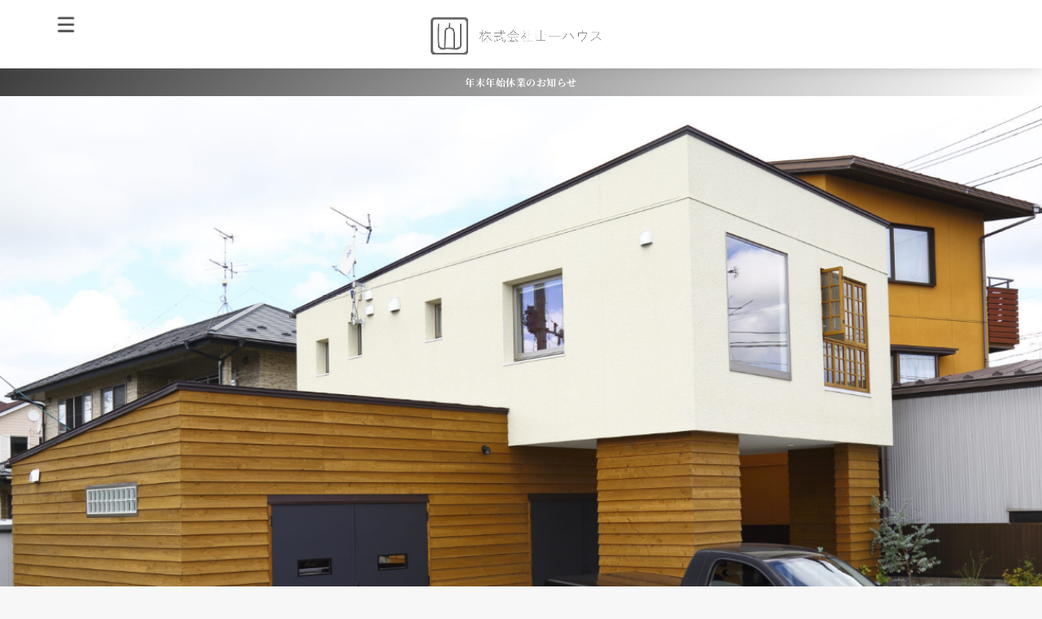

--- FILE ---
content_type: text/css
request_url: https://yamaithi.co.jp/wp-content/uploads/elementor/css/post-239.css?ver=1759290935
body_size: 712
content:
.elementor-kit-239{--e-global-color-primary:#7A7A7A;--e-global-color-secondary:#54595F;--e-global-color-text:#7A7A7A;--e-global-color-accent:#7A7A7A;--e-global-color-6e55313b:#7A7A7A;--e-global-color-5a4f30a3:#7A7A7A;--e-global-color-2e68b35a:#000;--e-global-color-48af94f4:#FFF;--e-global-typography-primary-font-family:"Noto Serif JP";--e-global-typography-primary-font-weight:600;--e-global-typography-secondary-font-family:"Roboto Slab";--e-global-typography-secondary-font-weight:400;--e-global-typography-text-font-family:"Noto Serif JP";--e-global-typography-text-font-weight:400;--e-global-typography-accent-font-family:"Noto Serif JP";--e-global-typography-accent-font-weight:500;color:#1C2122;font-family:"Noto Serif JP", Sans-serif;font-size:1em;letter-spacing:0.5px;}.elementor-kit-239 e-page-transition{background-color:#FFBC7D;}.elementor-kit-239 a{font-family:"Noto Serif JP", Sans-serif;}.elementor-kit-239 h1{color:#000000;font-family:"Noto Serif JP", Sans-serif;font-size:1em;font-weight:500;}.elementor-kit-239 h2{color:#000000;font-family:"Noto Serif JP", Sans-serif;font-size:1em;font-weight:500;}.elementor-kit-239 h3{color:#000000;font-family:"Noto Serif JP", Sans-serif;font-size:1em;font-weight:500;}.elementor-kit-239 h4{color:#000000;font-family:"Noto Serif JP", Sans-serif;font-size:1em;font-weight:500;}.elementor-kit-239 h5{color:#000000;font-family:"Noto Serif JP", Sans-serif;font-size:1em;font-weight:500;}.elementor-kit-239 h6{color:#000000;font-family:"Noto Serif JP", Sans-serif;font-size:1em;font-weight:500;}.elementor-kit-239 button,.elementor-kit-239 input[type="button"],.elementor-kit-239 input[type="submit"],.elementor-kit-239 .elementor-button{border-radius:0px 0px 0px 0px;padding:27px 40px 27px 40px;}.elementor-kit-239 label{color:#000000;font-family:"Barlow Semi Condensed", Sans-serif;font-size:20px;font-weight:500;line-height:1.5em;}.elementor-kit-239 input:not([type="button"]):not([type="submit"]),.elementor-kit-239 textarea,.elementor-kit-239 .elementor-field-textual{font-family:"Barlow", Sans-serif;font-size:16px;color:#737373;border-style:solid;border-width:1px 1px 1px 1px;border-color:#D9D9D9;border-radius:0px 0px 0px 0px;}.elementor-section.elementor-section-boxed > .elementor-container{max-width:1140px;}.e-con{--container-max-width:1140px;}.elementor-widget:not(:last-child){margin-block-end:20px;}.elementor-element{--widgets-spacing:20px 20px;--widgets-spacing-row:20px;--widgets-spacing-column:20px;}{}h1.entry-title{display:var(--page-title-display);}@media(max-width:1024px){.elementor-kit-239 a{font-size:1.3em;}.elementor-kit-239 h1{font-size:1.3em;}.elementor-kit-239 h2{font-size:1.3em;}.elementor-kit-239 h3{font-size:1.3em;}.elementor-kit-239 h4{font-size:1em;}.elementor-kit-239 h5{font-size:1em;}.elementor-kit-239 h6{font-size:1em;}.elementor-section.elementor-section-boxed > .elementor-container{max-width:1024px;}.e-con{--container-max-width:1024px;}}@media(max-width:767px){.elementor-kit-239{font-size:1em;}.elementor-kit-239 a{font-size:0.8em;}.elementor-kit-239 h1{font-size:0.8em;}.elementor-kit-239 h2{font-size:1em;}.elementor-kit-239 h3{font-size:1em;}.elementor-kit-239 h4{font-size:1em;}.elementor-kit-239 h5{font-size:1em;}.elementor-kit-239 h6{font-size:1em;}.elementor-section.elementor-section-boxed > .elementor-container{max-width:767px;}.e-con{--container-max-width:767px;}}

--- FILE ---
content_type: text/css
request_url: https://yamaithi.co.jp/wp-content/uploads/elementor/css/post-1773.css?ver=1759294153
body_size: 1965
content:
.elementor-1773 .elementor-element.elementor-element-1c5e14ed{margin-top:0px;margin-bottom:0px;}.elementor-1773 .elementor-element.elementor-element-106dc982 > .elementor-widget-wrap > .elementor-widget:not(.elementor-widget__width-auto):not(.elementor-widget__width-initial):not(:last-child):not(.elementor-absolute){margin-bottom:0px;}.elementor-1773 .elementor-element.elementor-element-106dc982 > .elementor-element-populated{margin:0px 0px 0px 0px;--e-column-margin-right:0px;--e-column-margin-left:0px;padding:0px 0px 0px 0px;}.elementor-1773 .elementor-element.elementor-element-2c6bc08e .elementor-repeater-item-f23d11c .swiper-slide-bg{background-color:rgba(26,188,156,0);background-image:url(https://yamaithi.co.jp/wp-content/uploads/2020/10/Garage-House-01.jpg);background-size:cover;}.elementor-1773 .elementor-element.elementor-element-2c6bc08e .swiper-slide{transition-duration:calc(5000ms*1.2);height:950px;}.elementor-1773 .elementor-element.elementor-element-2c6bc08e .swiper-slide-contents{max-width:100%;}.elementor-1773 .elementor-element.elementor-element-2c6bc08e .swiper-slide-inner{text-align:center;}.elementor-1773 .elementor-element.elementor-element-399036ed:not(.elementor-motion-effects-element-type-background), .elementor-1773 .elementor-element.elementor-element-399036ed > .elementor-motion-effects-container > .elementor-motion-effects-layer{background-color:#ffffff;}.elementor-1773 .elementor-element.elementor-element-399036ed > .elementor-container{max-width:1170px;}.elementor-1773 .elementor-element.elementor-element-399036ed{transition:background 0.3s, border 0.3s, border-radius 0.3s, box-shadow 0.3s;margin-top:0px;margin-bottom:0px;padding:040px 0px 0px 0px;}.elementor-1773 .elementor-element.elementor-element-399036ed > .elementor-background-overlay{transition:background 0.3s, border-radius 0.3s, opacity 0.3s;}.elementor-1773 .elementor-element.elementor-element-7ced56a3 > .elementor-widget-wrap > .elementor-widget:not(.elementor-widget__width-auto):not(.elementor-widget__width-initial):not(:last-child):not(.elementor-absolute){margin-bottom:0px;}.elementor-1773 .elementor-element.elementor-element-7ced56a3 > .elementor-element-populated, .elementor-1773 .elementor-element.elementor-element-7ced56a3 > .elementor-element-populated > .elementor-background-overlay, .elementor-1773 .elementor-element.elementor-element-7ced56a3 > .elementor-background-slideshow{border-radius:10px 10px 10px 10px;}.elementor-1773 .elementor-element.elementor-element-7ced56a3 > .elementor-element-populated{transition:background 0.3s, border 0.3s, border-radius 0.3s, box-shadow 0.3s;margin:0px 20px 0px 0px;--e-column-margin-right:20px;--e-column-margin-left:0px;padding:50px 30px 40px 30px;}.elementor-1773 .elementor-element.elementor-element-7ced56a3 > .elementor-element-populated > .elementor-background-overlay{transition:background 0.3s, border-radius 0.3s, opacity 0.3s;}.elementor-1773 .elementor-element.elementor-element-2df6c46a > .elementor-widget-container{margin:0px 0px 0px 0px;padding:30px 0px 15px 0px;}.elementor-1773 .elementor-element.elementor-element-2df6c46a{text-align:left;}.elementor-1773 .elementor-element.elementor-element-2df6c46a .elementor-heading-title{font-family:"Noto Serif JP", Sans-serif;font-size:1.5em;font-weight:400;line-height:1em;letter-spacing:0px;}.elementor-1773 .elementor-element.elementor-element-52e23fd8{text-align:left;}.elementor-1773 .elementor-element.elementor-element-52e23fd8 .elementor-heading-title{font-family:"Vollkorn SC", Sans-serif;font-size:1em;font-weight:700;line-height:2em;letter-spacing:2px;}.elementor-1773 .elementor-element.elementor-element-061ae97{text-align:left;}.elementor-bc-flex-widget .elementor-1773 .elementor-element.elementor-element-35deb635.elementor-column .elementor-widget-wrap{align-items:center;}.elementor-1773 .elementor-element.elementor-element-35deb635.elementor-column.elementor-element[data-element_type="column"] > .elementor-widget-wrap.elementor-element-populated{align-content:center;align-items:center;}.elementor-1773 .elementor-element.elementor-element-35deb635.elementor-column > .elementor-widget-wrap{justify-content:center;}.elementor-1773 .elementor-element.elementor-element-35deb635 > .elementor-widget-wrap > .elementor-widget:not(.elementor-widget__width-auto):not(.elementor-widget__width-initial):not(:last-child):not(.elementor-absolute){margin-bottom:0px;}.elementor-1773 .elementor-element.elementor-element-35deb635 > .elementor-element-populated{margin:40px 40px 40px 40px;--e-column-margin-right:40px;--e-column-margin-left:40px;padding:0px 0px 0px 0px;}.elementor-1773 .elementor-element.elementor-element-2af10bb1 > .elementor-widget-container{margin:0px 0px 0px 0px;padding:0px 0px 0px 0px;}.elementor-1773 .elementor-element.elementor-element-2af10bb1{text-align:left;color:#1C2122;}.elementor-1773 .elementor-element.elementor-element-301bdcc6:not(.elementor-motion-effects-element-type-background), .elementor-1773 .elementor-element.elementor-element-301bdcc6 > .elementor-motion-effects-container > .elementor-motion-effects-layer{background-color:#FFFFFF;}.elementor-1773 .elementor-element.elementor-element-301bdcc6{transition:background 0.3s, border 0.3s, border-radius 0.3s, box-shadow 0.3s;}.elementor-1773 .elementor-element.elementor-element-301bdcc6 > .elementor-background-overlay{transition:background 0.3s, border-radius 0.3s, opacity 0.3s;}.elementor-1773 .elementor-element.elementor-element-6f04f025:not(.elementor-motion-effects-element-type-background), .elementor-1773 .elementor-element.elementor-element-6f04f025 > .elementor-motion-effects-container > .elementor-motion-effects-layer{background-color:#7A7A7A;}.elementor-1773 .elementor-element.elementor-element-6f04f025 > .elementor-container{max-width:1170px;}.elementor-1773 .elementor-element.elementor-element-6f04f025{transition:background 0.3s, border 0.3s, border-radius 0.3s, box-shadow 0.3s;margin-top:0px;margin-bottom:0px;padding:30px 0px 30px 0px;}.elementor-1773 .elementor-element.elementor-element-6f04f025 > .elementor-background-overlay{transition:background 0.3s, border-radius 0.3s, opacity 0.3s;}.elementor-1773 .elementor-element.elementor-element-4edb842b > .elementor-widget-wrap > .elementor-widget:not(.elementor-widget__width-auto):not(.elementor-widget__width-initial):not(:last-child):not(.elementor-absolute){margin-bottom:0px;}.elementor-1773 .elementor-element.elementor-element-4edb842b > .elementor-element-populated{margin:0px 0px 0px 0px;--e-column-margin-right:0px;--e-column-margin-left:0px;padding:0px 0px 0px 0px;}.elementor-1773 .elementor-element.elementor-element-6b9dfb8b .elementor-heading-title{color:#ffffff;}.elementor-1773 .elementor-element.elementor-element-3bb41d77 > .elementor-container{max-width:1170px;}.elementor-1773 .elementor-element.elementor-element-3bb41d77{border-style:solid;border-width:0px 0px 2px 0px;border-color:#FFFFFF;margin-top:0px;margin-bottom:0px;padding:60px 0px 17px 0px;}.elementor-1773 .elementor-element.elementor-element-3bb41d77, .elementor-1773 .elementor-element.elementor-element-3bb41d77 > .elementor-background-overlay{border-radius:0px 0px 0px 0px;}.elementor-bc-flex-widget .elementor-1773 .elementor-element.elementor-element-7e292b2b.elementor-column .elementor-widget-wrap{align-items:center;}.elementor-1773 .elementor-element.elementor-element-7e292b2b.elementor-column.elementor-element[data-element_type="column"] > .elementor-widget-wrap.elementor-element-populated{align-content:center;align-items:center;}.elementor-1773 .elementor-element.elementor-element-7e292b2b > .elementor-widget-wrap > .elementor-widget:not(.elementor-widget__width-auto):not(.elementor-widget__width-initial):not(:last-child):not(.elementor-absolute){margin-bottom:0px;}.elementor-1773 .elementor-element.elementor-element-7e292b2b > .elementor-element-populated{margin:0px 0px 0px 0px;--e-column-margin-right:0px;--e-column-margin-left:0px;padding:0px 0px 0px 0px;}.elementor-bc-flex-widget .elementor-1773 .elementor-element.elementor-element-76b188c4.elementor-column .elementor-widget-wrap{align-items:center;}.elementor-1773 .elementor-element.elementor-element-76b188c4.elementor-column.elementor-element[data-element_type="column"] > .elementor-widget-wrap.elementor-element-populated{align-content:center;align-items:center;}.elementor-1773 .elementor-element.elementor-element-76b188c4 > .elementor-widget-wrap > .elementor-widget:not(.elementor-widget__width-auto):not(.elementor-widget__width-initial):not(:last-child):not(.elementor-absolute){margin-bottom:0px;}.elementor-1773 .elementor-element.elementor-element-76b188c4 > .elementor-element-populated{margin:0px 0px 0px 0px;--e-column-margin-right:0px;--e-column-margin-left:0px;padding:0px 0px 0px 0px;}.elementor-1773 .elementor-element.elementor-element-49a1a503 > .elementor-widget-container{margin:0px 0px 0px 0px;padding:3px 0px 0px 0px;}.elementor-1773 .elementor-element.elementor-element-49a1a503{text-align:left;}.elementor-1773 .elementor-element.elementor-element-49a1a503 .elementor-heading-title{color:#ffffff;}.elementor-bc-flex-widget .elementor-1773 .elementor-element.elementor-element-5f3fde98.elementor-column .elementor-widget-wrap{align-items:center;}.elementor-1773 .elementor-element.elementor-element-5f3fde98.elementor-column.elementor-element[data-element_type="column"] > .elementor-widget-wrap.elementor-element-populated{align-content:center;align-items:center;}.elementor-1773 .elementor-element.elementor-element-5f3fde98 > .elementor-widget-wrap > .elementor-widget:not(.elementor-widget__width-auto):not(.elementor-widget__width-initial):not(:last-child):not(.elementor-absolute){margin-bottom:0px;}.elementor-1773 .elementor-element.elementor-element-5f3fde98 > .elementor-element-populated{margin:0px 0px 0px 0px;--e-column-margin-right:0px;--e-column-margin-left:0px;padding:0px 0px 0px 0px;}.elementor-1773 .elementor-element.elementor-element-2cc1f2e > .elementor-widget-container{padding:0px 0px 0px 0px;}.elementor-1773 .elementor-element.elementor-element-2cc1f2e .elementor-heading-title{color:#FFFFFF;}.elementor-1773 .elementor-element.elementor-element-51ff7c5 > .elementor-container{max-width:1170px;}.elementor-1773 .elementor-element.elementor-element-51ff7c5{border-style:solid;border-width:0px 0px 0px 0px;border-color:#FFFFFF;margin-top:0px;margin-bottom:0px;padding:17px 0px 17px 0px;}.elementor-1773 .elementor-element.elementor-element-51ff7c5, .elementor-1773 .elementor-element.elementor-element-51ff7c5 > .elementor-background-overlay{border-radius:0px 0px 0px 0px;}.elementor-bc-flex-widget .elementor-1773 .elementor-element.elementor-element-156c506.elementor-column .elementor-widget-wrap{align-items:center;}.elementor-1773 .elementor-element.elementor-element-156c506.elementor-column.elementor-element[data-element_type="column"] > .elementor-widget-wrap.elementor-element-populated{align-content:center;align-items:center;}.elementor-1773 .elementor-element.elementor-element-156c506 > .elementor-widget-wrap > .elementor-widget:not(.elementor-widget__width-auto):not(.elementor-widget__width-initial):not(:last-child):not(.elementor-absolute){margin-bottom:0px;}.elementor-1773 .elementor-element.elementor-element-156c506 > .elementor-element-populated{margin:0px 0px 0px 0px;--e-column-margin-right:0px;--e-column-margin-left:0px;padding:0px 0px 0px 0px;}.elementor-bc-flex-widget .elementor-1773 .elementor-element.elementor-element-f277036.elementor-column .elementor-widget-wrap{align-items:center;}.elementor-1773 .elementor-element.elementor-element-f277036.elementor-column.elementor-element[data-element_type="column"] > .elementor-widget-wrap.elementor-element-populated{align-content:center;align-items:center;}.elementor-1773 .elementor-element.elementor-element-f277036 > .elementor-widget-wrap > .elementor-widget:not(.elementor-widget__width-auto):not(.elementor-widget__width-initial):not(:last-child):not(.elementor-absolute){margin-bottom:0px;}.elementor-1773 .elementor-element.elementor-element-f277036 > .elementor-element-populated{margin:0px 0px 0px 0px;--e-column-margin-right:0px;--e-column-margin-left:0px;padding:0px 0px 0px 0px;}.elementor-1773 .elementor-element.elementor-element-30d8e04 > .elementor-widget-container{margin:0px 0px 0px 0px;padding:3px 0px 0px 0px;}.elementor-1773 .elementor-element.elementor-element-30d8e04{text-align:left;}.elementor-1773 .elementor-element.elementor-element-30d8e04 .elementor-heading-title{color:#ffffff;}.elementor-bc-flex-widget .elementor-1773 .elementor-element.elementor-element-7071d2c.elementor-column .elementor-widget-wrap{align-items:center;}.elementor-1773 .elementor-element.elementor-element-7071d2c.elementor-column.elementor-element[data-element_type="column"] > .elementor-widget-wrap.elementor-element-populated{align-content:center;align-items:center;}.elementor-1773 .elementor-element.elementor-element-7071d2c > .elementor-widget-wrap > .elementor-widget:not(.elementor-widget__width-auto):not(.elementor-widget__width-initial):not(:last-child):not(.elementor-absolute){margin-bottom:0px;}.elementor-1773 .elementor-element.elementor-element-7071d2c > .elementor-element-populated{margin:0px 0px 0px 0px;--e-column-margin-right:0px;--e-column-margin-left:0px;padding:0px 0px 0px 0px;}.elementor-1773 .elementor-element.elementor-element-2121ca5 .elementor-heading-title{color:#ffffff;}.elementor-widget .tippy-tooltip .tippy-content{text-align:center;}@media(max-width:1024px){.elementor-1773 .elementor-element.elementor-element-2c6bc08e .swiper-slide{height:400px;}.elementor-1773 .elementor-element.elementor-element-399036ed{padding:40px 15px 0px 15px;}.elementor-1773 .elementor-element.elementor-element-2df6c46a > .elementor-widget-container{padding:20px 0px 0px 0px;}.elementor-1773 .elementor-element.elementor-element-2df6c46a .elementor-heading-title{font-size:1.5em;}.elementor-1773 .elementor-element.elementor-element-35deb635 > .elementor-element-populated{padding:0px 0px 0px 0px;}.elementor-1773 .elementor-element.elementor-element-2af10bb1 > .elementor-widget-container{padding:30px 0px 0px 0px;}.elementor-1773 .elementor-element.elementor-element-6f04f025{padding:73px 15px 80px 15px;}.elementor-1773 .elementor-element.elementor-element-3bb41d77{padding:43px 0px 17px 0px;}.elementor-1773 .elementor-element.elementor-element-76b188c4 > .elementor-element-populated{margin:0px 0px 0px 0px;--e-column-margin-right:0px;--e-column-margin-left:0px;padding:0px 0px 0px 0px;}.elementor-1773 .elementor-element.elementor-element-5f3fde98 > .elementor-element-populated{margin:0px 0px 0px 0px;--e-column-margin-right:0px;--e-column-margin-left:0px;padding:0px 0px 0px 15px;}.elementor-1773 .elementor-element.elementor-element-7071d2c > .elementor-element-populated{padding:0px 0px 0px 15px;}}@media(max-width:767px){.elementor-1773 .elementor-element.elementor-element-2c6bc08e .swiper-slide{height:200px;}.elementor-1773 .elementor-element.elementor-element-399036ed{padding:27px 15px 0px 15px;}.elementor-1773 .elementor-element.elementor-element-7ced56a3 > .elementor-element-populated{margin:0px 0px 0px 0px;--e-column-margin-right:0px;--e-column-margin-left:0px;padding:1em 1em 1em 1em;}.elementor-1773 .elementor-element.elementor-element-35deb635 > .elementor-element-populated{margin:0px 0px 0px 0px;--e-column-margin-right:0px;--e-column-margin-left:0px;padding:1em 1em 1em 1em;}.elementor-1773 .elementor-element.elementor-element-2af10bb1 > .elementor-widget-container{padding:0px 0px 0px 0px;}.elementor-1773 .elementor-element.elementor-element-2af10bb1{text-align:left;}.elementor-1773 .elementor-element.elementor-element-6f04f025{padding:45px 15px 50px 15px;}.elementor-1773 .elementor-element.elementor-element-3bb41d77{padding:20px 0px 20px 0px;}.elementor-1773 .elementor-element.elementor-element-5f3fde98 > .elementor-element-populated{padding:0px 0px 0px 0px;}.elementor-1773 .elementor-element.elementor-element-2cc1f2e > .elementor-widget-container{padding:5px 0px 0px 0px;}.elementor-1773 .elementor-element.elementor-element-51ff7c5{padding:20px 0px 30px 0px;}.elementor-1773 .elementor-element.elementor-element-7071d2c > .elementor-element-populated{padding:0px 0px 0px 0px;}.elementor-1773 .elementor-element.elementor-element-2121ca5 > .elementor-widget-container{padding:5px 0px 0px 0px;}}@media(min-width:768px){.elementor-1773 .elementor-element.elementor-element-7ced56a3{width:50%;}.elementor-1773 .elementor-element.elementor-element-35deb635{width:50%;}.elementor-1773 .elementor-element.elementor-element-7e292b2b{width:8%;}.elementor-1773 .elementor-element.elementor-element-76b188c4{width:18%;}.elementor-1773 .elementor-element.elementor-element-5f3fde98{width:73.664%;}.elementor-1773 .elementor-element.elementor-element-156c506{width:8%;}.elementor-1773 .elementor-element.elementor-element-f277036{width:18%;}.elementor-1773 .elementor-element.elementor-element-7071d2c{width:73.664%;}}@media(max-width:1024px) and (min-width:768px){.elementor-1773 .elementor-element.elementor-element-7e292b2b{width:11%;}.elementor-1773 .elementor-element.elementor-element-76b188c4{width:20%;}.elementor-1773 .elementor-element.elementor-element-5f3fde98{width:69%;}.elementor-1773 .elementor-element.elementor-element-156c506{width:11%;}.elementor-1773 .elementor-element.elementor-element-f277036{width:20%;}.elementor-1773 .elementor-element.elementor-element-7071d2c{width:69%;}}

--- FILE ---
content_type: text/css
request_url: https://yamaithi.co.jp/wp-content/themes/jstork19_custom/style.css
body_size: 939
content:
@charset "utf-8";
/*
Template: jstork19
Theme Name: stork19_custom
Theme URI:http://open-cage.com/stork19/
Version: 1.0.0
Author: opencage
Author URI: https://open-cage.com/
*/

/* Googleフォント */
@import url(//fonts.googleapis.com/css?family=Tauri);
.gf{
        font-family: 'Tauri', cursive;
        font-weight: normal;
}

.menu{
        font-family: 'Tauri', cursive;
        font-weight: normal;
}
section table	{ width: s100%; }
section th, section td	{ padding: 10px; border: 1px solid #ddd; }
section th	{ background: #ffcf6b; }



/*********************
common style
*********************/

html {
    font-family: serif;
    -ms-text-size-adjust: 100%;
    -webkit-text-size-adjust: 100%;
}

body {
    font-family: "游明朝", "Yu Mincho", "游明朝体", "YuMincho", serif;
    font-size: 103%;
    line-height: 1.9;
    letter-spacing: .3px;
    color: #3e3e3e;
    margin: 0;
    -webkit-font-smoothing: antialiased;
    -moz-osx-font-smoothing: grayscale;
    word-wrap: break-word;
    background: #f7f7f7;
}

#related-box .h_ttl::after {
content: "関連記事";
}
.author_profile .h_ttl::after {
content: "書いた人";
}
#author-newpost .h_ttl::after {
content: "最新記事";
}

.wpcf7 input[type="submit"] {
width:100%;
padding:15px;
border-radius:10px;
-webkit-border-radius: 10px;  
-moz-border-radius: 10px;
border: none;
box-shadow: 0 3px 0 #ddd;
background: #3E3E3E;
transition: 0.3s;
}
.wpcf7-submit:hover {
background: #3E3E3E;
transform: translate3d(0px, 3px, 1px);
-webkit-transform: translate3d(0px, 3px, 1px);
-moz-transform: translate3d(0px, 3px, 1px);
}

.tategaki{
    -ms-writing-mode: tb-rl;
    writing-mode: vertical-rl;
    }

a.btn_07 {
	display: block;
	text-align: center;
	vertical-align: middle;
	text-decoration: none;
	width: 120px;
	margin: auto;
	padding: 1rem 4rem;
	font-weight: bold;
	color: #27acd9;
	border-bottom: 2px solid #27acd9;
	border-radius: 100vh;
	box-shadow: 0 2px 7px rgba(0, 0, 0, .3);
	-webkit-box-shadow: 0 2px 7px rgba(0, 0, 0, .3);
	transition: 0.5s;
}
a.btn_07:hover {
	color: #fff;
	background: #27acd9;
	border-bottom: 2px solid #fff;
	transform: translateY(3px);
}